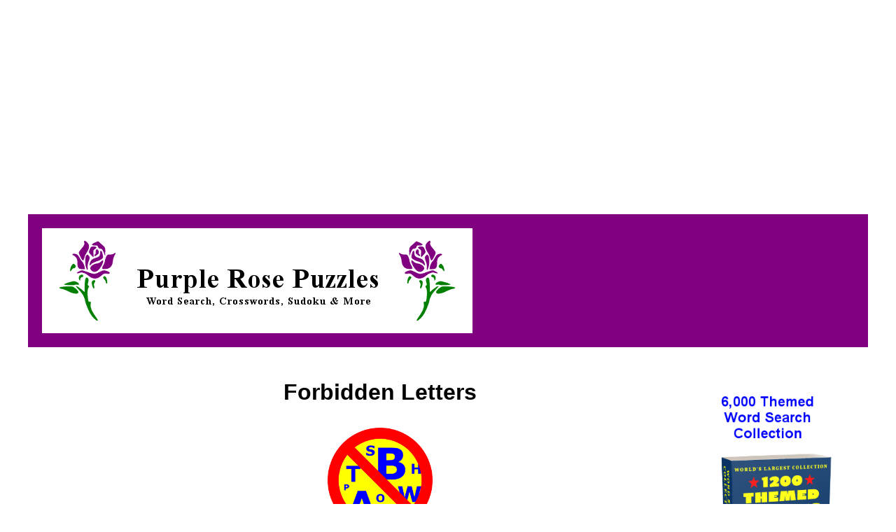

--- FILE ---
content_type: text/html; charset=UTF-8
request_url: https://www.swingtradesystems.com/prp/forbidden-letters.html
body_size: 2727
content:
	<!DOCTYPE HTML>
<html lang="en">
<head>

<!-- Global site tag (gtag.js) - Google Analytics -->
<script async src="https://www.googletagmanager.com/gtag/js?id=UA-176183982-1"></script>
<script>
  window.dataLayer = window.dataLayer || [];
  function gtag(){dataLayer.push(arguments);}
  gtag('js', new Date());

  gtag('config', 'UA-176183982-1');
</script>

<title>Forbidden Letters (word game)</title>

<link rel="canonical" href="https://www.swingtradesystems.com/prp/forbidden-letters.html" />

<meta charset="utf-8">
<meta name="viewport" content="width=device-width, initial-scale=1">
<meta name="description" content="The goal of the Forbidden Letters word game is to answer questions without using words containing specific letters.">
<link rel="stylesheet" type="text/css" media="all" href="css/styles.css">

</head>

<body>

	<script async src="https://pagead2.googlesyndication.com/pagead/js/adsbygoogle.js"></script>
	<!-- 336 x 280 -->
	<ins class="adsbygoogle"
		 style="display:block"
		 data-ad-client="ca-pub-5857241161204098"
		 data-ad-slot="8571551761"
		 data-ad-format="auto"></ins>
	<script>
		 (adsbygoogle = window.adsbygoogle || []).push({});
	</script>
&nbsp;

<div class="container">
	<div class="header">
		<a href="https://www.swingtradesystems.com/prp/books.html"><img src="images/prp-banner.png" alt="Purple Rose Puzzles webpages banner" class="imgleft" width="615" height="150"></a>
	</div>

	<div class="content">
	<div class="contentproperty">
	
	<h1 class="margbot1">Forbidden Letters</h1>
	<img src="images/letters-banned.png" alt="various letters in forbidden sign" class="imgcenter margbot2" width="150" height="150" title="Not these letters!">
	<table class="table3 margbot2">
		<tbody>
		  <tr>
		  <td>No.&nbsp;of&nbsp;Players:</td>
		  <td>2+</td>
		  </tr>
		  <tr>
		  <td>Type&nbsp;of&nbsp;Game:</td>
		  <td>spoken</td>
		  </tr>
		  <tr>
		  <td>What&nbsp;you&nbsp;need:</td>
		  <td>nothing</td>
		  </tr>
		</tbody>
		</table>
	<h2>Goal</h2>
	<p class="margbot2">
	To answer questions without using words containing specific letters.
	</p>
	<h2>How to play</h2>
	<p class="justify margbot2">
		One player becomes the questioner and selects a forbidden letter. The questioner then asks questions of each of the other players in turn. These questions must be answered using words that do not contain the forbidden letter. A player that uses the forbidden letter is out of the game. The last player left is the winner and becomes the questioner for the next round. To enhance the enjoyment of the game, questioners should ask questions they know lead to answers with the forbidden letter. For added difficulty, the questioner could make two or more letters forbidden at the same time. 
	</p>
	<h2>Example</h2>
	<p class="justify">
		Alice is elected to be the first questioner. She tells the players the forbidden letter is S.
	</p>
	<table class="table2">
		<tbody>
		  <tr>
			<td>Alice:</td>
			<td>What day is today?</td>
		  </tr>
		  <tr>
			<td>Brian:</td>
			<td>The day before Monday.</td>
		  </tr>
		  <tr>
			<td>Alice:</td>
			<td>How old are you?</td>
		  </tr>
		  <tr>
			<td>Cecilia:</td>
			<td>I am one year older than twenty-five.</td>
		  </tr>
		  <tr>
			<td>Alice:</td>
			<td>What metal has the symbol AG?</td>
		  </tr>
		  <tr>
			<td>Dermot:</td>
			<td>The metal in the Olympic medal given for runner-up.</td>
		  </tr>
		  <tr>
			<td>Alice:</td>
			<td>What is your first name?</td>
		  </tr>
		  <tr>
			<td>Elise:</td>
			<td>It's actually Joan!</td>
		  </tr>
		  <tr>
			<td>Alice:</td>
			<td>You're out. You may not have said <span class="italic">Elise</span>, but you did say <span class="italic">it's</span>. Where do kids go to learn?</td>
		  </tr>
		  <tr>
			<td>Brian:</td>
			<td>In a room in a building with a teacher.</td>
		  </tr>
		</tbody>
	  </table>
	<p class="marginleft1 margbot2">
		And so on.	
	</p>
<div id="didyouknow" class="bordersolid borderred margbot3">
		<p class="justify marginleft marginright">
			<span class="italic bold fontsize4">Did you know?</span></p>
		<p class="justify marginleft marginright margbot2">	The historical origins of the question mark is (pardon the pun) a bit of a question mark.</p>
		<img src="images/question-mark-scroll.png" alt="scroll with letters and words QUESTIO, QO, and ?" class="imgcenter margbot2" width="119" height="150" title="Scroll down the scroll!">
		<p class="justify marginleft marginright margbot2">One theory says that scholars in the Middle Ages would write the Latin word <span class="italic">quaestio</span> at the end of a sentence to show it was a question. Since this was rather cumbersome to write out each time, it was eventually abbreviated. First to <span class="italic">qo</span>, then to <span class="italic">q</span> on top of <span class="italic">o</span>, and finally into the "?" symbol we know today. This is much like how our own cursive signature, which we once perfected in third grade, eventually morphed into the squiggly lines we now use as adults. But alas, there is little evidence to back up this theory.</p>
		<img src="images/question-mark-cat.png" alt="cat with tail in shape of question mark, with Egyptian pyramids" class="imgcenter margbot2" width="145" height="150" title="Questioning cats will get you scratched!">
		<p class="justify marginleft marginright margbot2">A competing theory, also unsubstantiated, argues that the curve of the question mark traces back to the ancient Egyptians. Since Egyptians were famed for their worship of cats, it makes sense they would have been inspired by the similar shape of an inquisitive cat's tail.</p>
		<img src="images/thinker.png" alt="man thinking, with question marks" class="imgcenter margbot2" width="112" height="150" title="It's a bit of a puzzle!">
		<p class="justify marginleft marginright margbot2">In the end, perhaps it's appropriate this question remains a mystery. What do you think?</p>	
</div>
	<p class="center fontsize1"><a href="https://www.swingtradesystems.com/prp/word-games-index.html">More Word Games</a>
	</p>
	<p class="center fontsize1"><a href="https://www.swingtradesystems.com/prp/books.html">Home</a></p>

	<script async src="https://pagead2.googlesyndication.com/pagead/js/adsbygoogle.js"></script>
	<!-- 336 x 280 -->
	<ins class="adsbygoogle"
		 style="display:block"
		 data-ad-client="ca-pub-5857241161204098"
		 data-ad-slot="8571551761"
		 data-ad-format="auto"></ins>
	<script>
		 (adsbygoogle = window.adsbygoogle || []).push({});
	</script>

	</div>
	</div>

	<div class="sidebar">
	<div class="sidebarproperty">

	<p><a href="https://www.amazon.com/dp/B0BGN8VYGN"><img src="images/collection1b.png" alt="The World's Largest Collection Of Themed Word Search Puzzles by Charles Waterford" class="imgcenter" width="220" height="377" loading="lazy" title="The entire collection has 6,000 puzzles with 120,000 words!"></a></p>
		<p class="center"><span class="blue">&bigstar;</span> <a href="https://www.swingtradesystems.com/prp/book1-sample.html">Printable Sample</a> <span class="blue">&bigstar;</span></p>

          <p class="center"><a href="https://www.swingtradesystems.com/prp/word-games-index.html" title="The ultimate how-to guide for word games." class="previous prenext">How-to-play<br>250 word games</a></p>
			  <p class="center"><a href="https://www.swingtradesystems.com/prp/books.html#ws" title="Word search puzzles organized in printable booklets." class="previous prenext">Word Search<br>Booklets</a></p>
			  <p class="center"><a href="https://www.swingtradesystems.com/prp/books.html#olws" title="Word search puzzles you can play online." class="previous prenext">Online<br>Word Searches</a></p>
			  <p class="center"><a href="https://www.swingtradesystems.com/prp/tws-index-hard.html" title="Themed word search puzzles of hard difficulty. Printable." class="previous prenext">Themed<br>Word Searches<br></a></p>
			  <p class="center"><a href="https://www.swingtradesystems.com/prp/books.html#cw" title="Printable crossword puzzles." class="previous prenext">Crossword Puzzles</a></p>
			  <p class="center"><a href="https://www.swingtradesystems.com/prp/books.html#fi" title="Printable fill-in puzzles." class="previous prenext">Fill-in Puzzles</a></p>
			  <p class="center"><a href="https://www.swingtradesystems.com/prp/books.html#sud" title="Printable sudoku puzzles." class="previous prenext">Sudoku Puzzles</a></p>
			  <p class="center"><a href="https://www.swingtradesystems.com/prp/book1.html" title="Play odd-one-out puzzles." class="previous prenext">Odd-One-Out<br>Puzzles</a></p>
			  <p class="center"><a href="https://www.swingtradesystems.com/prp/books.html#op" title="Too many to list!" class="previous prenext">Other Puzzles</a></p>
			  <p class="center"><a href="https://www.swingtradesystems.com/prp/books-pub.html" title="Browse our published books." class="previous prenext">Puzzle Books</a></p>
			  <p class="center"><a href="https://www.swingtradesystems.com/prp/about-prp.html" title="Send us a message." class="previous prenext">Contact Us</a></p>
			  <p class="center margbot2"><a href="https://www.amazon.com/author/charleswaterford" title="Check out our competitive prices!" class="previous prenext">Our Amazon Page</a></p>

	
	</div>
	</div>
	<div style="clear: both;"></div>

	<div class="footer">
		<p class="center white">
		&nbsp;<br>
		Copyright &copy; 2024 Charles Waterford<br>
		All rights reserved.</p>
		<p class="b fontsize2 white">Last modified: February 12, 2023</p>
	</div>

</div>

</body>

</html>


--- FILE ---
content_type: text/html; charset=utf-8
request_url: https://www.google.com/recaptcha/api2/aframe
body_size: 267
content:
<!DOCTYPE HTML><html><head><meta http-equiv="content-type" content="text/html; charset=UTF-8"></head><body><script nonce="WQCen74fea9RDDvDWSu3hA">/** Anti-fraud and anti-abuse applications only. See google.com/recaptcha */ try{var clients={'sodar':'https://pagead2.googlesyndication.com/pagead/sodar?'};window.addEventListener("message",function(a){try{if(a.source===window.parent){var b=JSON.parse(a.data);var c=clients[b['id']];if(c){var d=document.createElement('img');d.src=c+b['params']+'&rc='+(localStorage.getItem("rc::a")?sessionStorage.getItem("rc::b"):"");window.document.body.appendChild(d);sessionStorage.setItem("rc::e",parseInt(sessionStorage.getItem("rc::e")||0)+1);localStorage.setItem("rc::h",'1768497087711');}}}catch(b){}});window.parent.postMessage("_grecaptcha_ready", "*");}catch(b){}</script></body></html>